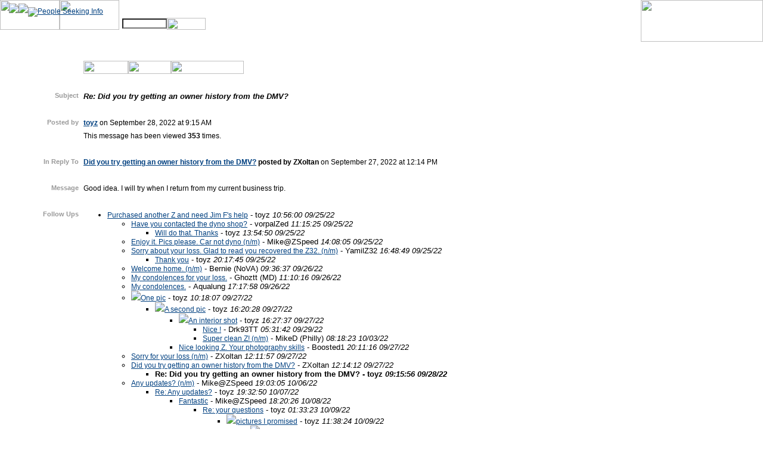

--- FILE ---
content_type: text/html; charset=utf-8
request_url: http://www.twinturbo.net/nissan/300zx/forums/general/view/2653835/Re-Did-you-try-getting-an-owner-history-from-the-DMV.html
body_size: 34876
content:

<!DOCTYPE HTML PUBLIC "-//W3C//DTD HTML 4.0 Transitional//EN">

<html xmlns="http://www.w3.org/1999/xhtml" xmlns:fb="http://www.facebook.com/2008/fbml" xmlns:og="http://ogp.me/ns#">
<head>


<span id="Macro"><title>TwinTurbo.NET: Nissan 300ZX forum - Re: Did you try getting an owner history from the DMV?</title>
<meta name="description" content="Re: Did you try getting an owner history from the DMV? Good idea. I will try when I return from my current business trip.   ">

<meta property="og:title" content="Re: Did you try getting an owner history from the DMV?" />
<meta property="og:description" content="Good idea. I will try when I return from my current business trip.  " />  
<meta property="og:type" content="article" />
<STYLE type="text/css">
	<!--
	a.author:link    {font-size: 10pt; color: black; text-decoration: none;} /* unvisited link */
	a.author:active  {font-size: 10pt; color: black; text-decoration: underline;}
	a.author:visited {font-size: 10pt; color: black; text-decoration: none;} /* unvisited link */
	a.author:hover   {font-size: 10pt; color: black; text-decoration: underline;}
	form ul {
	  list-style-type: none;
	}
	form ul li {
	   margin: 0;
	   padding: 0;
         padding-top: 2px;
	}
	form ul ul li {
	   padding: 0;
      }
	form ul ul li a:link {
	   text-decoration: underline;
	}
	form ul ul li a:hover {
	   text-decoration: none;
	}
	form ul ul li a:visited {
	   text-decoration: none;
	}
	.font, body {
		font-family: Verdana, Arial, Helvetica, sans-serif;
		font-size: 10pt;
		color: #000000;
	}
	.white {
		font-family: Verdana, Arial, Helvetica, sans-serif;
		font-size: 9pt;
		color: white;
	}
	.textGrey {
		color: #666666;
		font-family: Verdana, Arial, Helvetica, sans-serif;
		font-size: 10px;
	}
	.textsmallblack {
		color: #000000;
		font-family: Verdana, Arial, Helvetica, sans-serif;
		font-size: 9pt;
	}
	.textBold {
		font-family: Verdana, Arial, Helvetica, sans-serif;
		font-size: 10pt;
		font-weight: bold;
		color: #000000;
	}
	.textBoldRed {
		font-family: Verdana, Arial, Helvetica, sans-serif;
		font-size: 10pt;
		font-weight: bold;
		color: #FF0000;
	}
	td {
		font-family: Verdana, Arial, Helvetica, sans-serif;
		font-size: 9pt;
	}
	a:link {
		font-family: Verdana, Arial, Helvetica, sans-serif;
		font-size: 9pt;
		color: #004080;
	}
	a:visited {
		font-family: Verdana, Arial, Helvetica, sans-serif;
		font-size: 9pt;
		color: #333333;
	}
	a.boxlink{
		font-family: Verdana, Arial, Helvetica, sans-serif;
		color: #ffffff;
		background-color: #3366CC;
	}
	.textGreyJustify {
		font-family: Verdana, Arial, Helvetica, sans-serif;
		font-size: 10px;
		color: #666666;
		text-align: justify;
	}
	body {
		background-color: #FFFFFF;
		background-image: url(/themes/01/images/z_bgnd.jpg);
		background-repeat: no-repeat;
	}
	input.search {
		color:000000; 
		font-size: 10px; 
		font-family: Verdana, Arial, Helvetica, sans-serif;
		background-color: #FFFFFF;
	}
	.inputbox {
		font-family: Verdana, Arial, Helvetica, sans-serif;
		background-color: #3366CC;
		color: #FFFFFF;
	}
	.textinput {
		font-family: Verdana, Arial, Helvetica, sans-serif;
		color: #000000;
		background-color: #ffffff;
	}
	input {
		font-family: Verdana, Arial, Helvetica, sans-serif;
		color: #000000;
		background-color: #3366CC;
	}
	.submitbutton {
		font-family: arial;
		font-size: 10pt;
		color: #000000;
		background-color: #cccccc;
   	}
   	H1 {
    		font-family: Verdana, Arial, Helvetica, sans-serif;
		color: #000000;
		font-weight: bold;
		font-size: 10pt;
	}
	.textTopic {
		font-family: Verdana, Arial, Helvetica, sans-serif;
		font-size: 10pt;
		font-style: italic;
		font-weight: bold;
	}
	.textBoldWhite {
		font-family: Verdana, Arial, Helvetica, sans-serif;
		font-size: 10pt;
		font-weight: bold;
		color: #FFFFFF;
	}
	.textWhite {
		font-family: Verdana, Arial, Helvetica, sans-serif;
		font-size: 10pt;
		color: #FFFFFF;
	}
	.textBoldGrey {
		font-family: Verdana, Arial, Helvetica, sans-serif;
		font-size: 8pt;
		font-weight: bold;
		color: #999999;
	}
	.bgframecolor {
		background-color: #cccccc;
	}
	.bgsubframecolor {
		background-color: #dedede;
	}
		.borderBox {
			color: black;
			background-color: #ffffff;
			font-size:  12px;
	#		font-family: Verdana,Arial;
			border-width: 1px;
			border-style: none;
			border-color: black black black black;
			padding: 2px 6px 2px 6px;
	#		cursor: pointer;
			position: relative;
			vertical-align: middle;
			height:  16px;
	}
	  	
	-->
</STYLE>
<SCRIPT LANGUAGE="JavaScript" type="text/javascript">
<!--
//----- Google Analytics ----
  var _gaq = _gaq || [];
  _gaq.push(['_setAccount', 'UA-37032911-1']);
  _gaq.push(['_setDomainName', 'twinturbo.net']);
  _gaq.push(['_trackPageview']);
  (function() {
    var ga = document.createElement('script'); ga.type = 'text/javascript'; ga.async = true;
    ga.src = ('https:' == document.location.protocol ? 'https://ssl' : 'http://www') + '.google-analytics.com/ga.js';
    var s = document.getElementsByTagName('script')[0]; s.parentNode.insertBefore(ga, s);
  })();
  //---------------------------
function popupURL(url, refresh_window) {
	var newwin = window.open(url, 'status', 'width=550,height=200,resizable=no');
	newwin.opener = self;
	if (refresh_window == 1)
		self.open(self.document.URL);
	newwin.focus();
}
function confirm_vtd (url) {
	if (confirm("Vote to Delete message.  Are you sure?"))
		popupURL(url);
}

function change_description (msg_id, forum) {
	var msg = prompt("Enter a new description for this bookmark.  Leave the description blank to revert to the message subject.", "");
	while (msg.length > 255) {
		msg = prompt("Description is too long.  Enter a new description for this bookmark. Leave the description blank to revert to the message subject.");
	}
	var x;
	var frm;
	for (x=0; x < document.forms.length; x++) {
		if (document.forms[x].name == "changedesc_" + forum) {
		   frm = document.forms[x];
		}
	}
	// go ahead and set the message entered.
	frm.description.value = msg;
	frm.msg_id.value = msg_id;
	frm.forum.value = forum;
	// submit the form to do deletion.
	frm.submit();
}
-->
</SCRIPT>
<SCRIPT TYPE="text/javascript">
<!--
function MM_preloadImages() { //v3.0
  var d=document; if(d.images){ if(!d.MM_p) d.MM_p=new Array();
    var i,j=d.MM_p.length,a=MM_preloadImages.arguments; for(i=0; i<a.length; i++)
    if (a[i].indexOf("#")!=0){ d.MM_p[j]=new Image; d.MM_p[j++].src=a[i];}}
}
function MM_findObj(n, d) { //v4.01
  var p,i,x;  if(!d) d=document; if((p=n.indexOf("?"))>0&&parent.frames.length) {
    d=parent.frames[n.substring(p+1)].document; n=n.substring(0,p);}
  if(!(x=d[n])&&d.all) x=d.all[n]; for (i=0;!x&&i<d.forms.length;i++) x=d.forms[i][n];
  for(i=0;!x&&d.layers&&i<d.layers.length;i++) x=MM_findObj(n,d.layers[i].document);
  if(!x && d.getElementById) x=d.getElementById(n); return x;
}
function MM_swapImage() { //v3.0
  var i,j=0,x,a=MM_swapImage.arguments; document.MM_sr=new Array; for(i=0;i<(a.length-2);i+=3)
   if ((x=MM_findObj(a[i]))!=null){document.MM_sr[j++]=x; if(!x.oSrc) x.oSrc=x.src; x.src=a[i+2];}
}
function MM_reloadPage(init) {  //reloads the window if Nav4 resized
  if (init==true) with (navigator) {if ((appName=="Netscape")&&(parseInt(appVersion)==4)) {
    document.MM_pgW=innerWidth; document.MM_pgH=innerHeight; onresize=MM_reloadPage; }}
  else if (innerWidth!=document.MM_pgW || innerHeight!=document.MM_pgH) location.reload();
}
MM_reloadPage(true);
function MM_showHideLayers() { //v6.0
  var i,p,v,obj,args=MM_showHideLayers.arguments;
  for (i=0; i<(args.length-2); i+=3) if ((obj=MM_findObj(args[i]))!=null) { v=args[i+2];
    if (obj.style) { obj=obj.style; v=(v=='show')?'visible':(v=='hide')?'hidden':v; }
    obj.visibility=v; }
}
function MM_swapImgRestore() { //v3.0
  var i,x,a=document.MM_sr; for(i=0;a&&i<a.length&&(x=a[i])&&x.oSrc;i++) x.src=x.oSrc;
}
-->
</script>
</HEAD>
<BODY  background="/themes/01/images/z_bgnd.jpg" BGCOLOR=#FFFFFF LEFTMARGIN=0 TOPMARGIN=0 MARGINWIDTH=0 MARGINHEIGHT=0 ONLOAD="MM_preloadImages('/themes/01/images/header_forums-over.jpg','/themes/01/images/header_pages-over.jpg','/themes/01/images/header_pages.jpg','/themes/01/images/header_forums.jpg','/themes/01/images/pages_rides-over.jpg','/themes/01/images/pages_tech-over.jpg','/themes/01/images/pages_docs-over.jpg','/themes/01/images/pages_news-over.jpg','/themes/01/images/pages_faq-over.jpg','/themes/01/images/pages_links-over.jpg','/themes/01/images/pages_chat-over.jpg','/themes/01/images/pages_store-over.jpg','/themes/01/images/forums_search-over.jpg','/themes/01/images/forums_events-over.jpg','/themes/01/images/forums_classified-over.jpg','/themes/01/images/forums_technical-over.jpg','/themes/01/images/forums_general-over.jpg','/themes/01/images/pages_members-over.jpg','/themes/01/images/header_search-over.jpg')">
<a name="top"></a>
<SCRIPT LANGUAGE = "JavaScript">
var ol_fgcolor = "#FFFFE1";
var ol_width = 400;
</SCRIPT>
<SCRIPT LANGUAGE = "JavaScript" SRC="/themes/overlib.js"></SCRIPT>
<SCRIPT LANGUAGE = "JavaScript">
<!--
function help(msg) {
//	if (msg.length == 0)
//		msg = "No description provided.";
	return overlib(msg);
}
-->
</SCRIPT>
<DIV ID="overDiv" style="position:absolute; visibility:hidden; z-index:1000;"></div>
<div id="OnlineCount" style="position:absolute; left:15px; top:5px; width:300px; height:20px; z-index:1; visibility: visible;">
<a href="/net/online.aspx" target="Main"><img border=0 vspace=1 src="/themes/01/images/7.gif"><img border=0 vspace=1 src="/themes/01/images/1.gif"><IMG SRC="/themes/01/images/psi.gif" border=0 alt="People Seeking Info"></a>
</div>
<div id="ForumsLayer" style="position:absolute; left:0px; top:50px; width:286px; height:20px; z-index:2; visibility: hidden;">
	<TABLE BORDER=0 CELLPADDING=0 CELLSPACING=0>
		<TR> 
			<td> <A HREF="/nissan/300zx/forums/general/current/forum.html" onMouseOver="MM_swapImage('forums_general','','/themes/01/images/forums_general-over.jpg',1)" onMouseOut="MM_swapImgRestore()"><IMG SRC="/themes/01/images/forums_general.jpg" ALT="" NAME="forums_general" WIDTH=56 HEIGHT=20 BORDER=0></A></td>
			<td><A HREF="/nissan/300zx/forums/technical/current/forum.html" onMouseOver="MM_swapImage('forums_technical','','/themes/01/images/forums_technical-over.jpg',1)" onMouseOut="MM_swapImgRestore()"><IMG SRC="/themes/01/images/forums_technical.jpg" ALT="" NAME="forums_technical" WIDTH=64 HEIGHT=20 BORDER=0></A></td>
			<td><A HREF="/nissan/300zx/forums/classified/current/forum.html" onMouseOver="MM_swapImage('forums_classified','','/themes/01/images/forums_classified-over.jpg',1)" onMouseOut="MM_swapImgRestore()"><IMG SRC="/themes/01/images/forums_classified.jpg" ALT="" NAME="forums_classified" WIDTH=65 HEIGHT=20 BORDER=0></A></td>
			<td><A HREF="/nissan/300zx/forums/events/current/forum.html" onMouseOver="MM_swapImage('forums_events','','/themes/01/images/forums_events-over.jpg',1)" onMouseOut="MM_swapImgRestore()"><IMG SRC="/themes/01/images/forums_events.jpg" ALT="" NAME="forums_events" WIDTH=51 HEIGHT=20 BORDER=0></A></td>
			<td><A HREF="/nissan/300zx/forums/polls/current/forum.html" onMouseOver="MM_swapImage('forums_poll','','/themes/01/images/forums_poll-over.jpg',1)" onMouseOut="MM_swapImgRestore()"><IMG SRC="/themes/01/images/forums_poll.jpg" ALT="" NAME="forums_poll" WIDTH=32 HEIGHT=20 BORDER=0></A></TD>
			
			
			<!--<td> <A HREF="#" onMouseOver="MM_swapImage('forums_search','','/themes/01/images/forums_search-over.jpg',1)" onMouseOut="MM_swapImgRestore()"><IMG SRC="/themes/01/images/forums_search.jpg" ALT="" NAME="forums_search" WIDTH=50 HEIGHT=20 BORDER=0></A></td>-->
		</TR>
	</TABLE>
</div>
<div id="PagesLayer" style="position:absolute; left:100px; top:50px; width:361px; height:20px; z-index:3; visibility: hidden;">
<TABLE WIDTH=361 BORDER=0 CELLPADDING=0 CELLSPACING=0>
	<TR>
		<td><A HREF="/ttnetrides/rides.aspx" onMouseOver="MM_swapImage('pages_rides','','/themes/01/images/pages_rides-over.jpg',1)" onMouseOut="MM_swapImgRestore()"><IMG SRC="/themes/01/images/pages_rides.jpg" ALT="" NAME="pages_rides" WIDTH=42 HEIGHT=20 BORDER=0></A></td>
		<td><A HREF="/nissan/300zx/tech/tech.aspx" onMouseOver="MM_swapImage('pages_tech','','/themes/01/images/pages_tech-over.jpg',1)" onMouseOut="MM_swapImgRestore()"><IMG SRC="/themes/01/images/pages_tech.jpg" ALT="" NAME="pages_tech" WIDTH=35 HEIGHT=20 BORDER=0></A></td>
		<td><A HREF="/ttnetdocs/docs.aspx" onMouseOver="MM_swapImage('pages_docs','','/themes/01/images/pages_docs-over.jpg',1)" onMouseOut="MM_swapImgRestore()" target="_blank"><IMG SRC="/themes/01/images/pages_docs.jpg" ALT="" NAME="pages_docs" WIDTH=37 HEIGHT=20 BORDER=0></A></td>
		<td><A HREF="/nissan/300zx/forums/news/current/forum.html" onMouseOver="MM_swapImage('pages_news','','/themes/01/images/pages_news-over.jpg',1)" onMouseOut="MM_swapImgRestore()"><IMG SRC="/themes/01/images/pages_news.jpg" ALT="" NAME="pages_news" WIDTH=40 HEIGHT=20 BORDER=0></A></td>
		<td><A HREF="/nissan/300zx/FAQ/faq.aspx" onMouseOver="MM_swapImage('pages_faq','','/themes/01/images/pages_faq-over.jpg',1)" onMouseOut="MM_swapImgRestore()"><IMG SRC="/themes/01/images/pages_faq.jpg" ALT="" NAME="pages_faq" WIDTH=27 HEIGHT=20 BORDER=0></A></td>
		<td><A HREF="/nissan/300zx/links/links.aspx" onMouseOver="MM_swapImage('pages_links','','/themes/01/images/pages_links-over.jpg',1)" onMouseOut="MM_swapImgRestore()"><IMG SRC="/themes/01/images/pages_links.jpg" ALT="" NAME="pages_links" WIDTH=37 HEIGHT=20 BORDER=0></A></td>
		<td><A HREF="/ttnetchat/chat.aspx" onMouseOver="MM_swapImage('pages_chat','','/themes/01/images/pages_chat-over.jpg',1)" onMouseOut="MM_swapImgRestore()"><IMG SRC="/themes/01/images/pages_chat.jpg" ALT="" NAME="pages_chat" WIDTH=36 HEIGHT=20 BORDER=0></A></td>
		<td><A HREF="/ttnetstore/store.aspx" onMouseOver="MM_swapImage('pages_store','','/themes/01/images/pages_store-over.jpg',1)" onMouseOut="MM_swapImgRestore()" target="_blank"><IMG SRC="/themes/01/images/pages_store.jpg" ALT="" NAME="pages_store" WIDTH=40 HEIGHT=20 BORDER=0></A></td>
		<td><A HREF="/ttnetmembers/members.aspx" onMouseOver="MM_swapImage('pages_members','','/themes/01/images/pages_members-over.jpg',1)" onMouseOut="MM_swapImgRestore()"><IMG SRC="/themes/01/images/pages_members.jpg" ALT="" NAME="pages_members" WIDTH=67 HEIGHT=20 BORDER=0></A></td>
		<td><A HREF="/ttnetsearch/search.aspx" onMouseOver="MM_swapImage('forums_search','','/themes/01/images/forums_search-over.jpg',1)" onMouseOut="MM_swapImgRestore()"><IMG SRC="/themes/01/images/forums_search.jpg" ALT="" NAME="forums_search" WIDTH=50 HEIGHT=20 BORDER=0></A></td>
	</TR>
</TABLE></div>
<div id="SearchLayer" style="position:absolute; left:205px; top:30px; width:300px; height:20px; z-index:1">
<form action="/ttnetsearch/search.aspx?forum=general" method="post" name="search">
	<table border="0" cellspacing="0" cellpadding="0">
		<tr>
			<td valign="middle" class="search"><input name="search" type="text" id="btnsearch" size="10" class="search"><a href="#" onClick="document.forms[0].submit();" onMouseOut="MM_swapImgRestore()" onMouseOver="MM_swapImage('header_search','','/themes/01/images/header_search-over.jpg',1);MM_showHideLayers('ForumsLayer','','hide','PagesLayer','','hide')"><img src="/themes/01/images/header_search.jpg" name="header_search" width="65" height="20" border="0" align="absmiddle"></a></td>
		</tr>
	</table>
</form>
</div>
<!-- ACTUAL PAGE-->
<a name="top"></a>
<table width="100%" height="100%" border="0" cellpadding="0" cellspacing="0">
        <tr>
                <td align="left" valign="top">
                        <table width="100%" height="70" border="0" cellpadding="0" cellspacing="0">
                                <tr>
                                        <td width="200" height="50" background="/themes/01/images/header_bgnd.gif" valign="top"><a href="#" onMouseOver="MM_swapImage('Forums','','/themes/01/images/header_forums-over.jpg','Pages','','/themes/01/images/header_pages.jpg',1);MM_showHideLayers('ForumsLayer','','show','PagesLayer','','hide')"><img src="/themes/01/images/header_forums.jpg" name="Forums" width="100" height="50" border="0"></a><a href="#" onMouseOver="MM_showHideLayers('ForumsLayer','','hide','PagesLayer','','show');MM_swapImage('Forums','','/themes/01/images/header_forums.jpg','Pages','','/themes/01/images/header_pages-over.jpg',1)"><img src="/themes/01/images/header_pages.jpg" name="Pages" width="100" height="50" border="0"></a></td>
                                        <td height="50" align="left" valign="bottom" background="/themes/01/images/header_bgnd.gif">&nbsp;</td>
                                        <td width="205" height="70" rowspan="2" align="right"><a href="http://www.twinturbo.net"><!--<img src="/themes/01/images/header_logo_XMAS.gif" border="0" width="205" height="70">--><img src="/themes/01/images/header_logo.gif" width="205" height="70" border="0"></a></td>
                                </tr>
                                <tr>
                                        <td height="20">&nbsp;</td>
                                        <td height="20">&nbsp;</td>
                                </tr>
                        </table>
<p><table width="100%" border=0 cellpadding=4 cellspacing=0>
	<tr>
		<td><img src="/themes/01/images/spacer.gif" width=76 height=1></td>
		<td align=top valign=left><IMG SRC="/themes/01/images/bar-generali.gif" HEIGHT=16 ALT=""><br><a href="/net/bookmarks.aspx?forum=general&forum_type=&action=add&msg_id=2653835" onmouseover="MM_swapImage('bar_book_73','','/themes/01/images/bar-bookmark-over.gif',1)" onmouseout="MM_swapImgRestore()" target="_blank"><img src="/themes/01/images/bar-bookmark.gif" alt="" name="bar_book_73" width=75 height=22 border=0 id="bar_book_73"></a><a href="#followups" onmouseover="MM_swapImage('bar_followups_b','','/themes/01/images/bar-followups-over.gif',1)" onmouseout="MM_swapImgRestore()"><img src="/themes/01/images/bar-followups.gif" alt="" name="bar_followups_b" width=72 height=22 border=0 id="bar_followups_b"></a><a href="/nissan/300zx/forums/general/current/forum.html" onmouseover="MM_swapImage('bar_forum_b','','/themes/01/images/bar-forum-over.gif',1)" onmouseout="MM_swapImgRestore()"><img src="/themes/01/images/bar-forum.gif" alt="" name="bar_forum_b" width=122 height=22 border=0 id="bar_forum_b"></a> </td>
		<td><img src="/themes/01/images/spacer.gif" width=76 height=1></td>
	</tr>
	<tr>
		<td>&nbsp;</td>
		<td>&nbsp;</td>
		<td>&nbsp;</td>
	</tr>
	<tr>
		<td valign=top align=right class="textBoldGrey"><b>Subject</b></td>
<td valign=top align=left class="textTopic">Re: Did you try getting an owner history from the DMV?</td>
<td><img src="/themes/01/images/spacer.gif" width=76 height=1></td>
	</tr>
	<tr>
		<td>&nbsp;</td>
		<td>&nbsp;</td>
		<td>&nbsp;</td>
	</tr>
	<tr>
		<td valign=top align=right class="textBoldGrey"><b>Posted by</b></td>
	<td valign=top align=left><b><a href="/net/directory.aspx?forum=general&user_id=38761">toyz</a></b> on September 28, 2022 at 9:15 AM </td>
	<td><img src="/themes/01/images/spacer.gif" width=76 height=1></td>
</tr>
<tr>
	<td valign=top align=right>&nbsp;</td>
	<td valign=top align=left>This message has been viewed <B>353</B> times.<!--98.165.137.42--> </td>
	<td><img src="/themes/01/images/spacer.gif" width=76 height=1></td>
	</tr>
	<tr>
		<td>&nbsp;</td>
		<td>&nbsp;</td>
		<td>&nbsp;</td>
	</tr>
	<tr>
	<td valign=top align=right class="textBoldGrey"><b>In Reply To</b></td>
	<td valign=top align=left><b><a href="/net/viewmsg.aspx?forum=general&msg_id=2653827">Did you try getting an owner history from the DMV?</a> posted by ZXoltan</b> on September 27, 2022 at 12:14 PM</td>
	<td><img src="/themes/01/images/spacer.gif" width=76 height=1></td>
</tr>
	
	<tr>
		<td>&nbsp;</td>
		<td>&nbsp;</td>
		<td>&nbsp;</td>
	</tr>
	<tr>
		<td valign=top align=right class="textBoldGrey"><b>Message</b></td>
<td valign=top align=left>Good idea. I will try when I return from my current business trip. <p>

</td>
<td><img src="/themes/01/images/spacer.gif" width=76 height=1></td>
	</tr>
	<tr>
		<td>&nbsp;</td>
		<td>&nbsp;</td>
		<td>&nbsp;</td>
	</tr>
	<tr>
		<td align="right" valign="top" class="textBoldGrey"><a name="followups"></a><b>Follow Ups</b></td>
		<td>
<font size=-1><ul><li><a href="/nissan/300zx/forums/general/view/2653805/Purchased-another-Z-and-need-Jim-Fs-help.html " onMouseOver="overlib('A little history: I purchase a \'95 300ZX TT new and drove it until 4 years ago. I was forced to sell it due to my wife\'s failing health. She died a year ago and cannot be replaced. However, my Z could be. &lt;p&gt;Yesterday, I picked up a beautiful \'95 green TT. The enclosed dyno sheets show that it was d... ', CAPTION, 'Message Preview');"  onMouseOut="return nd();"  >Purchased another Z and need Jim F's help</a> - <a class="author" href="/net/directory.aspx?forum=general&user_id=38761"
>toyz</a>
		
		
	 <i>10:56:00 09/25/22</i><ul><li><a href="/nissan/300zx/forums/general/view/2653806/Have-you-contacted-the-dyno-shop.html " onMouseOver="overlib('They should have Jim\'s info ', CAPTION, 'Message Preview');"  onMouseOut="return nd();"  >Have you contacted the dyno shop?</a> - <a class="author" href="/net/directory.aspx?forum=general&user_id=44795"
>vorpalZed</a>
		
		
	 <i>11:15:25 09/25/22</i><ul><li><a href="/nissan/300zx/forums/general/view/2653807/Will-do-that-Thanks.html " onMouseOver="overlib('I just saw it, drove it and purchased it yesterday. Monday it goes in for fluid changes and full inspection. I will try to contact the dyno shop tomorrow.  ', CAPTION, 'Message Preview');"  onMouseOut="return nd();"  >Will do that. Thanks</a> - <a class="author" href="/net/directory.aspx?forum=general&user_id=38761"
>toyz</a>
		
		
	 <i>13:54:50 09/25/22</i></ul></ul><ul><li><a href="/nissan/300zx/forums/general/view/2653808/Enjoy-it--Pics-please-Car-not-dyno.html "  >Enjoy it.  Pics please. Car not dyno (n/m)</a> - <a class="author" href="/net/directory.aspx?forum=general&user_id=850"
>Mike@ZSpeed</a>
		
		
	 <i>14:08:05 09/25/22</i></ul><ul><li><a href="/nissan/300zx/forums/general/view/2653809/Sorry-about-your-loss-Glad-to-read-you-recovered-the-Z32.html "  >Sorry about your loss. Glad to read you recovered the Z32. (n/m)</a> - <a class="author" href="/net/directory.aspx?forum=general&user_id=81924"
>YamilZ32</a>
		
		
	 <i>16:48:49 09/25/22</i><ul><li><a href="/nissan/300zx/forums/general/view/2653810/Thank-you.html " onMouseOver="overlib('I appreciate your comments. Wife was 54 years; Z was only 24. Z was much easier to replace! ', CAPTION, 'Message Preview');"  onMouseOut="return nd();"  >Thank you</a> - <a class="author" href="/net/directory.aspx?forum=general&user_id=38761"
>toyz</a>
		
		
	 <i>20:17:45 09/25/22</i></ul></ul><ul><li><a href="/nissan/300zx/forums/general/view/2653815/Welcome-home.html "  >Welcome home. (n/m)</a> - <a class="author" href="/net/directory.aspx?forum=general&user_id=25020"
>Bernie (NoVA)</a>
		
		
	 <i>09:36:37 09/26/22</i></ul><ul><li><a href="/nissan/300zx/forums/general/view/2653816/My-condolences-for-your-loss.html " onMouseOver="overlib('On brighter note, glad to have you back. ', CAPTION, 'Message Preview');"  onMouseOut="return nd();"  >My condolences for your loss.</a> - <a class="author" href="/net/directory.aspx?forum=general&user_id=47034"
>Ghoztt (MD)</a>
		
		
	 <i>11:10:16 09/26/22</i></ul><ul><li><a href="/nissan/300zx/forums/general/view/2653819/My-condolences.html " onMouseOver="overlib('Looking forward to pictures. Welcome back. ', CAPTION, 'Message Preview');"  onMouseOut="return nd();"  >My condolences.</a> - <a class="author" href="/net/directory.aspx?forum=general&user_id=66044"
>Aqualung</a>
		
		
	 <i>17:17:58 09/26/22</i></ul><ul><li><img border=0 src="/themes/01/images/photo.gif" onMouseOver="overlib('<img width=200 %20border=0 SRC=https://i.imgur.com/KvI8LhI.jpg>', CAPTION, 'First Image', WIDTH, 200, HEIGHT, 134);"  onMouseOut="return nd();"><a href="/nissan/300zx/forums/general/view/2653824/One-pic.html " onMouseOver="overlib('I am having trouble moving my pics from my phone to Imgur. At least I think I have one available. More will follow when I have more time to concentrate. It is a not black (as it appears in this pic) but is a very dark pearl green. &lt;p&gt;&lt;br&gt;[img border=0 src=&quot;https://i.imgur.com/KvI8LhI.jpg&quot;&gt;&lt;br&gt; ', CAPTION, 'Message Preview');"  onMouseOut="return nd();"  >One pic</a> - <a class="author" href="/net/directory.aspx?forum=general&user_id=38761"
>toyz</a>
		
		
	 <i>10:18:07 09/27/22</i><ul><li><img border=0 src="/themes/01/images/photo.gif" onMouseOver="overlib('<img width=200 %20border=0 SRC=https://i.imgur.com/HPFjOOh.jpg>', CAPTION, 'First Image', WIDTH, 200, HEIGHT, 134);"  onMouseOut="return nd();"><a href="/nissan/300zx/forums/general/view/2653831/A-second-pic.html " onMouseOver="overlib('A bet better shot.&lt;br&gt;I will get some outdoor shots when I return home mid-October&lt;p&gt;&lt;br&gt;[img border=0 src=&quot;https://i.imgur.com/HPFjOOh.jpg&quot;&gt;&lt;p&gt; ', CAPTION, 'Message Preview');"  onMouseOut="return nd();"  >A second pic</a> - <a class="author" href="/net/directory.aspx?forum=general&user_id=38761"
>toyz</a>
		
		
	 <i>16:20:28 09/27/22</i><ul><li><img border=0 src="/themes/01/images/photo.gif" onMouseOver="overlib('<img width=200 %20border=0 SRC=https://i.imgur.com/63q0DRT.jpg>', CAPTION, 'First Image', WIDTH, 200, HEIGHT, 134);"  onMouseOut="return nd();"><a href="/nissan/300zx/forums/general/view/2653832/An-interior-shot.html " onMouseOver="overlib('[img border=0 src=&quot;https://i.imgur.com/63q0DRT.jpg&quot;&gt; ', CAPTION, 'Message Preview');"  onMouseOut="return nd();"  >An interior shot</a> - <a class="author" href="/net/directory.aspx?forum=general&user_id=38761"
>toyz</a>
		
		
	 <i>16:27:37 09/27/22</i><ul><li><a href="/nissan/300zx/forums/general/view/2653836/Nice-.html " onMouseOver="overlib('Love the cobalt green / tan interior combo.  ', CAPTION, 'Message Preview');"  onMouseOut="return nd();"  >Nice !</a> - <a class="author" href="/net/directory.aspx?forum=general&user_id=61667"
>Drk93TT</a>
		
		
	 <i>05:31:42 09/29/22</i></ul><ul><li><a href="/nissan/300zx/forums/general/view/2653852/Super-clean-Z.html "  >Super clean Z! (n/m)</a> - <a class="author" href="/net/directory.aspx?forum=general&user_id=75389"
>MikeD (Philly)</a>
		
		
	 <i>08:18:23 10/03/22</i></ul></ul><ul><li><a href="/nissan/300zx/forums/general/view/2653834/Nice-looking-Z--Your-photography-skills.html " onMouseOver="overlib('could use some work though :). ', CAPTION, 'Message Preview');"  onMouseOut="return nd();"  >Nice looking Z.  Your photography skills</a> - <a class="author" href="/net/directory.aspx?forum=general&user_id=55547"
>Boosted1</a>
		
		
	 <i>20:11:16 09/27/22</i></ul></ul></ul><ul><li><a href="/nissan/300zx/forums/general/view/2653826/Sorry-for-your-loss.html "  >Sorry for your loss (n/m)</a> - <a class="author" href="/net/directory.aspx?forum=general&user_id=73847"
>ZXoltan</a>
		
		
	 <i>12:11:57 09/27/22</i></ul><ul><li><a href="/nissan/300zx/forums/general/view/2653827/Did-you-try-getting-an-owner-history-from-the-DMV.html " onMouseOver="overlib('In Florida they will go back ten years. ', CAPTION, 'Message Preview');"  onMouseOut="return nd();"  >Did you try getting an owner history from the DMV?</a> - <a class="author" href="/net/directory.aspx?forum=general&user_id=73847"
>ZXoltan</a>
		
		
	 <i>12:14:12 09/27/22</i><ul><li><b>Re: Did you try getting an owner history from the DMV? - <a class="author" href="/net/directory.aspx?forum=general&user_id=38761"
>toyz</a>
		
		
	 <i>09:15:56 09/28/22</i></b></ul></ul><ul><li><a href="/nissan/300zx/forums/general/view/2653868/Any-updates.html "  >Any updates? (n/m)</a> - <a class="author" href="/net/directory.aspx?forum=general&user_id=850"
>Mike@ZSpeed</a>
		
		
	 <i>19:03:05 10/06/22</i><ul><li><a href="/nissan/300zx/forums/general/view/2653869/Re-Any-updates.html " onMouseOver="overlib('Just  got back in town and picked up the car. New tires, timing belt, fluids, classic car license plate, hoses, belts, driver\'s seat bolsters repaired, injectors cleaned, new radiator and water pump, etc. (I can\'t remember all the rest LOL). It looks and runs like a new car! Now all we need to figur... ', CAPTION, 'Message Preview');"  onMouseOut="return nd();"  >Re: Any updates?</a> - <a class="author" href="/net/directory.aspx?forum=general&user_id=38761"
>toyz</a>
		
		
	 <i>19:32:50 10/07/22</i><ul><li><a href="/nissan/300zx/forums/general/view/2653870/Fantastic.html " onMouseOver="overlib('Tell us about the bolster repair.&lt;br&gt;Got any before or after pics?&lt;p&gt;The bolster on my 90 NA (tweed) has worn pretty bad and has some of the metal exposed.&lt;br&gt;Doubt that can be repaired.&lt;br&gt;Albeit it hasn’t been driven in 10 years.&lt;p&gt;Re:struts.&lt;br&gt;Pretty sure you can get those from CZP, SZ or Z1.&lt;br... ', CAPTION, 'Message Preview');"  onMouseOut="return nd();"  >Fantastic</a> - <a class="author" href="/net/directory.aspx?forum=general&user_id=850"
>Mike@ZSpeed</a>
		
		
	 <i>18:20:26 10/08/22</i><ul><li><a href="/nissan/300zx/forums/general/view/2653871/Re-your-questions.html " onMouseOver="overlib('Bolster repair: they were not worn down to the springs but the surface was off of the leather. They put on a synthetic leather coating, textured it to look like the original leather and then sprayed a protective coating on it. I will keep you apprised of how it holds up but now it looks terrific. &quot;A... ', CAPTION, 'Message Preview');"  onMouseOut="return nd();"  >Re: your questions</a> - <a class="author" href="/net/directory.aspx?forum=general&user_id=38761"
>toyz</a>
		
		
	 <i>01:33:23 10/09/22</i><ul><li><img border=0 src="/themes/01/images/photo.gif" onMouseOver="overlib('<img width=200 %20border=0 SRC=https://i.imgur.com/3zTdjMP.jpg?1>', CAPTION, 'First Image', WIDTH, 200, HEIGHT, 134);"  onMouseOut="return nd();"><a href="/nissan/300zx/forums/general/view/2653872/pictures-I-promised.html " onMouseOver="overlib('[img border=0 src=&quot;https://i.imgur.com/3zTdjMP.jpg?1&quot;&gt;&lt;p&gt; ', CAPTION, 'Message Preview');"  onMouseOut="return nd();"  >pictures I promised</a> - <a class="author" href="/net/directory.aspx?forum=general&user_id=38761"
>toyz</a>
		
		
	 <i>11:38:24 10/09/22</i><ul><li><img border=0 src="/themes/01/images/photo.gif" onMouseOver="overlib('<img width=200 %20border=0 SRC=https://i.imgur.com/EPb2Ymx.jpg>', CAPTION, 'First Image', WIDTH, 200, HEIGHT, 134);"  onMouseOut="return nd();"><a href="/nissan/300zx/forums/general/view/2653873/Re-pictures-I-promised.html " onMouseOver="overlib('And here is the license plate&lt;p&gt;[img border=0 src=&quot;https://i.imgur.com/EPb2Ymx.jpg&quot;&gt; ', CAPTION, 'Message Preview');"  onMouseOut="return nd();"  >Re: pictures I promised</a> - <a class="author" href="/net/directory.aspx?forum=general&user_id=38761"
>toyz</a>
		
		
	 <i>14:09:38 10/09/22</i></ul><ul><li><a href="/nissan/300zx/forums/general/view/2653885/Re-pictures-I-promised.html " onMouseOver="overlib('That looks amazing!&lt;p&gt;How does it feel?&lt;br&gt;Do you have to avoid or only use certain products on it? ', CAPTION, 'Message Preview');"  onMouseOut="return nd();"  >Re: pictures I promised</a> - <a class="author" href="/net/directory.aspx?forum=general&user_id=850"
>Mike@ZSpeed</a>
		
		
	 <i>19:32:11 10/10/22</i><ul><li><a href="/nissan/300zx/forums/general/view/2653888/Seat-bolster-repair.html " onMouseOver="overlib('The bolsters feel a bit more rigid. However, the leather on a 27 year old car never feels real soft. I didn\'t ask how to care for it. I will find out.  ', CAPTION, 'Message Preview');"  onMouseOut="return nd();"  >Seat bolster repair</a> - <a class="author" href="/net/directory.aspx?forum=general&user_id=38761"
>toyz</a>
		
		
	 <i>01:00:33 10/11/22</i></ul></ul></ul></ul></ul></ul></ul></ul>
</font>
</td>
		<td>&nbsp;</td>
	</tr>
	<tr>
		<td>&nbsp;</td>
		<td>&nbsp;</td>
		<td>&nbsp;</td>
	</tr>
	<td align="right" valign="top" class="textBoldGrey"><a name="postfp"><b>Post a<br>Followup</b></a></td>
	<td><FONT SIZE=+1><CENTER><B><p>
You cannot reply to this message because you are not <a href="/login.aspx"><FONT SIZE=+2>logged in</FONT></a>.
</p></B></CENTER></FONT></td>
	<td>&nbsp;</td>
<!-- END MAIN CONTENT -->
	<tr>
		<td>&nbsp;</td>
		<td align=top valign=left>
		
			<table cellspacing=0 cellpadding=0 boder=0 width="100%">
				<tr>
					<td align=left valign=top><a href="/net/bookmarks.aspx?forum=general&forum_type=&action=add&msg_id=2653835" onmouseover="MM_swapImage('bar_book_793','','/themes/01/images/bar-bookmark-over.gif',1)" onmouseout="MM_swapImgRestore()" target="_blank"><img src="/themes/01/images/bar-bookmark.gif" alt="" name="bar_book_793" width=75 height=22 border=0 id="bar_book_793"></a><A HREF="#followups" ONMOUSEOVER="MM_swapImage('bar_followups_b','','/themes/01/images/bar-followups-over.gif',1)" ONMOUSEOUT="MM_swapImgRestore()"><IMG SRC="/themes/01/images/bar-followups.gif" ALT="" NAME="bar_followups_b" WIDTH=72 HEIGHT=22 BORDER=0 id="bar_followups_b"></A><A HREF="/nissan/300zx/forums/general/current/forum.html" ONMOUSEOVER="MM_swapImage('bar_forum_b','','/themes/01/images/bar-forum-over.gif',1)" ONMOUSEOUT="MM_swapImgRestore()"><IMG SRC="/themes/01/images/bar-forum.gif" ALT="" NAME="bar_forum_b" WIDTH=122 HEIGHT=22 BORDER=0 id="bar_forum_b"></A><br><IMG SRC="/themes/01/images/bar-generali.gif" HEIGHT=16 ALT=""></td>
					<td align=right valign=top><a href="#top"><img src="/themes/01/images/returntop.gif" width=80 height=22 border=0></a></td>
				</tr>
			</table>
			
		</td>
		<td>&nbsp;</td>
	<tr>
		<td>&nbsp;</td>
		<td>&nbsp;</td>
		<td>&nbsp;</td>
	</tr>
	</tr>
</table>
</td>
				</tr>
			</table>
		</td>
	</tr>
	<tr>
		<td valign=bottom>
			<table width="100%" border="0" cellpadding="0" cellspacing="0"> 
				<tr>
					<td width="50" height="55" background="/themes/01/images/footer_bgnd.jpg"><img src="/themes/01/images/spacer.gif" width="50" height="10"></td>
					<td height="55" align="right" valign="bottom" background="/themes/01/images/footer_bgnd.jpg"><img src="/themes/01/images/footer_logo.jpg" width="249" height="55" border="0" align="absmiddle"></td>
				</tr>
			</table>
		</td>
	</tr>
</table>
</font>
</body>
</html></span>

